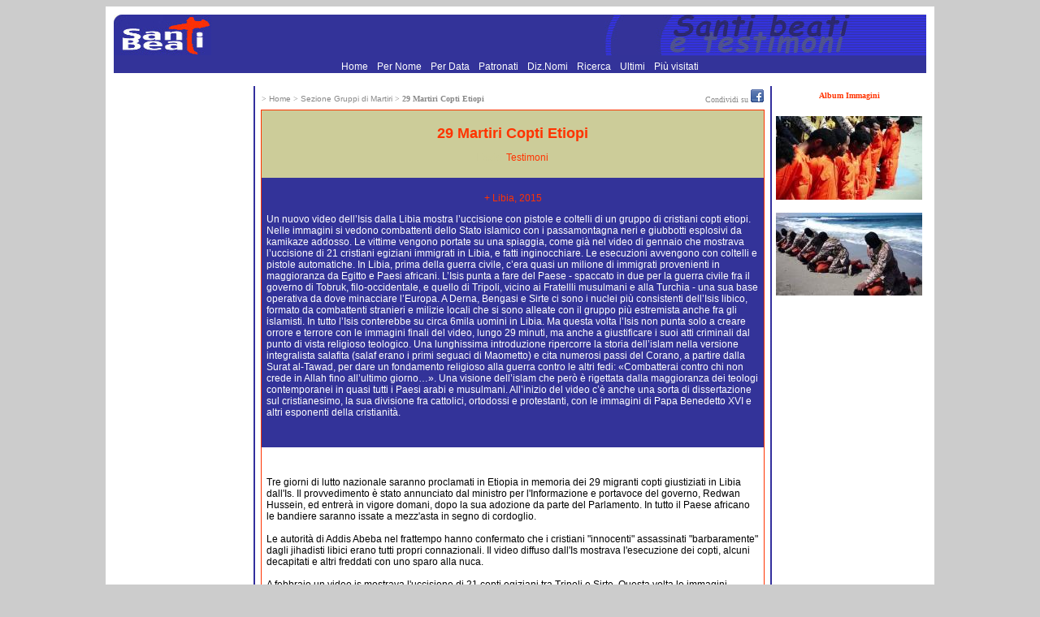

--- FILE ---
content_type: text/html
request_url: https://www.santiebeati.it/dettaglio/96713
body_size: 5559
content:
<!DOCTYPE html>
<html lang="it">
<head>
    <meta charset="UTF-8">
   <TITLE> 29 Martiri Copti Etiopi</TITLE>
<link rel="icon" href="https://www.santiebeati.it/favicon.ico" />
<link rel="stylesheet" type="text/css" href="/css.css">

<meta property="og:title" content=" 29 Martiri Copti Etiopi"/>
    <meta property="og:url" content="https://www.santiebeati.it/dettaglio/96713"/>
    <meta property="og:image" content="https://www.santiebeati.it/immagini/Thumbs/96713/96713.JPG"/>
    <meta property="og:site_name" content="Santiebeati.it"/>
<script type="text/javascript">
function segnalaURL(bookmark, paramUrl, valueUrl, paramTitle, valueTitle)
{
var new_url = bookmark + paramUrl +'=' + encodeURIComponent(valueUrl) + '&'+ paramTitle +'=' + encodeURIComponent(valueTitle);
window.open(new_url);
}
</script>

<script type='text/javascript'>
var googletag = googletag || {};
googletag.cmd = googletag.cmd || [];
(function() {
var gads = document.createElement('script');
gads.async = true;
gads.type = 'text/javascript';
var useSSL = 'https:' == document.location.protocol;
gads.src = (useSSL ? 'https:' : 'http:') +
'//www.googletagservices.com/tag/js/gpt.js';
var node = document.getElementsByTagName('script')[0];
node.parentNode.insertBefore(gads, node);
})();
</script>
 
<script type='text/javascript'>
googletag.cmd.push(function() {
googletag.defineSlot('/21297655/santi_dx_160x600', [160, 600], 'div-gpt-ad-1397674559051-0').addService(googletag.pubads());
googletag.defineSlot('/21297655/santi_footer_300x250', [300, 250], 'div-gpt-ad-1397674559051-1').addService(googletag.pubads());
googletag.defineSlot('/21297655/santi_sx_160x600', [160, 600], 'div-gpt-ad-1397674559051-2').addService(googletag.pubads());
googletag.pubads().enableSingleRequest();
googletag.enableServices();
});
</script>

<!-- Ezoic Script di Privacy -->
<script src="https://cmp.gatekeeperconsent.com/min.js" data-cfasync="false"></script>
<script src="https://the.gatekeeperconsent.com/cmp.min.js" data-cfasync="false"></script>
<!-- Fine Ezoic Script di Privacy -->
<!-- Ezoic Header Script -->
<script async src="//www.ezojs.com/ezoic/sa.min.js"></script>
<script>
    window.ezstandalone = window.ezstandalone || {};
    ezstandalone.cmd = ezstandalone.cmd || [];
</script>
<!-- Fine Ezoic Header Script -->

</HEAD>

<BODY BGCOLOR="#CCCCCC" LINK="#999999" VLINK="#999999">

<!-- Google Tag Manager -->
<noscript><iframe src="//www.googletagmanager.com/ns.html?id=GTM-PJ6S5S"
height="0" width="0" style="display:none;visibility:hidden"></iframe></noscript>
<script>(function(w,d,s,l,i){w[l]=w[l]||[];w[l].push({'gtm.start':
new Date().getTime(),event:'gtm.js'});var f=d.getElementsByTagName(s)[0],
j=d.createElement(s),dl=l!='dataLayer'?'&l='+l:'';j.async=true;j.src=
'//www.googletagmanager.com/gtm.js?id='+i+dl;f.parentNode.insertBefore(j,f);
})(window,document,'script','dataLayer','GTM-PJ6S5S');</script>
<!-- End Google Tag Manager -->
<TABLE BORDER=0 CELLSPACING=0 CELLPADDING=10 WIDTH="1000" ALIGN=center BGCOLOR="#FFFFFF"><TR><TD><TABLE BORDER=0 CELLSPACING=0 CELLPADDING=0 WIDTH="1000">
   <TR BGCOLOR="#333399">
      <TD><A HREF="/"><IMG SRC="/images/logosx.jpg" WIDTH="120" HEIGHT="50" BORDER=0 ALIGN=bottom></A>
      </TD>
      <TD ALIGN=right><IMG SRC="/images/logodx.jpg" WIDTH=396 HEIGHT=50 ALIGN=bottom>
      </TD>
   </TR>
</TABLE>
 <TABLE BORDER=0 CELLSPACING=0 CELLPADDING=0 WIDTH="1000">
   <TR BGCOLOR="#333399">
<TD align="center">
<A HREF="/"> Home </A> <FONT COLOR=333399>.</FONT> 
<A HREF="/onomastico.html"> Per Nome </A> <FONT COLOR=333399>.</FONT> 
<A HREF="/emerologico.html"> Per Data </A> <FONT COLOR=333399>.</FONT> 
<A HREF="/patronati"> Patronati </A>  <FONT COLOR=333399>.</FONT> 
<A HREF="/nomi"> Diz.Nomi </A> <FONT COLOR=333399>.</FONT> 
<A HREF="/santi_search.php"> Ricerca </A> <FONT COLOR=333399>.</FONT> 
<A HREF="/New">  Ultimi </A> <FONT COLOR=333399>.</FONT> 
<A HREF="/Cool"> Pi&ugrave; visitati  </A>      </TD>
   </TR>
</TABLE>
<P><TABLE BORDER=0 CELLSPACING=4  WIDTH="100%">
   <TR>
<TD  ALIGN=center VALIGN=top WIDTH=166 BGCOLOR="#FFFFFF">
<div id='div-gpt-ad-1397674559051-2' style='width:160px; height:600px;'>
<script type='text/javascript'>
googletag.cmd.push(function() { googletag.display('div-gpt-ad-1397674559051-2'); });
</script>
</div>
<BR>
<BR>
<!-- Modulo Newsletter -->
<TABLE BORDER=0 BGCOLOR="#333399" CELLSPACING=0 CELLPADDING=1 WIDTH="160">
<TR><TD VALIGN=bottom ALIGN=center>
<a href="https://www.lunaweb.org/newsletter/lists/?p=subscribe" target="_blank"><FONT SIZE="-1" FACE="verdana">
<B>Newsletter</B></FONT></a>
</TD></TR>
<TR><TD VALIGN=top>
<TABLE BORDER=0 BGCOLOR="#333399" CELLSPACING=0 WIDTH=160>
<TR>
  <TD VALIGN=top ALIGN=center WIDTH="100%" BGCOLOR="#DDDDAA">
<font FACE="verdana" size="-2">Per ricevere<font FACE="verdana" COLOR="#FF0000"><B> i Santi di oggi</B></font><BR><font size="-2">inserisci la tua mail:</font><form action="https://www.lunaweb.org/newsletter/lists/?p=subscribe&id=1" method=post name="subscribeform">
<table border=0>
  <tr>  <td class="attributeinput"><input type=text name=email value="" size="8">
  <script language="Javascript" type="text/javascript">addFieldToCheck("email","Email");</script>
<input type="hidden" name="list[2]" value="signup">
<input type="hidden" name="listname[2]" value="Il Santo del Giorno">
<input type=submit name="subscribe" value="Invia" onClick="return checkform();" style=" background-color: #333399; color:white"></td></tr>
</table>
</form>
</TD></TR></TABLE>
</TD></TR></TABLE>
<!-- Fine Modulo Newsletter -->
<BR>
<BR>
<P ALIGN=center><FONT size="-1" COLOR="#333399">E-Mail: </FONT><A HREF="/cdn-cgi/l/email-protection#7b12151d143b081a150f121e191e1a0f1255120f"><FONT size="-1" COLOR="#FF3300"><span class="__cf_email__" data-cfemail="5c35323a331c2f3d322835393e393d2835723528">[email&#160;protected]</span></FONT></A></P>
<br>

</TD>      <TD NOWRAP BACKGROUND="/images/blu.jpg" WIDTH=1 BGCOLOR="#333399">
      </TD>
      <TD VALIGN=top width="100%">
<table width="100%"><tr><td>
<font size=-2 color="#888888">> <a href="https://www.santiebeati.it/"><font size=-2 color="#888888">Home</font></a>
<font size=-2 color="#888888"> > </font><a href="https://www.santiebeati.it/Martiri"><font size=-2 color="#888888">Sezione Gruppi di Martiri</font></a>
<font size=-2 color="#888888"> > </font><b><font face="verdana" size=-2 color="#888888"> 29 Martiri Copti Etiopi</font></b>
</td><td align="right"><font size=-2 color="#888888">Condividi su </font>
<A title="Segnala su Facebook" onclick="segnalaURL('http://www.facebook.com/sharer.php?', 'u', document.location.href, 't', document.title);return(false);" href=""><IMG title=Facebook height=16 alt=Facebook src="/images/facebook.gif" width=16 border=0></A>
</td></tr></table>
<table width="100%"><tr><td BGCOLOR="#FF3300">

<TABLE BORDER=0 BGCOLOR="#FFFFFF" CELLSPACING=0 CELLPADDING=6  WIDTH="100%">

            <TR>

               <TD BGCOLOR="#CCCC99">

                  <P ALIGN=center><FONT COLOR="#FF3300">

<b> <FONT SIZE="+1" COLOR="#FF3300">29 Martiri Copti Etiopi</b></FONT><FONT COLOR="#FF3300"> </FONT>

<P ALIGN=center><FONT COLOR="#CCCC99">Festa: </FONT>
<a href="https://www.santiebeati.it/00">
<FONT COLOR="#FF3300">Testimoni</a>
</FONT>
   </TD></TR>
<TR>
<TD BGCOLOR="#333399">


<p align=center><FONT  COLOR="#FF3300">

+ Libia, 2015</FONT>                  

<P><FONT COLOR="#FFFFFF">
<p>Un nuovo video dell&rsquo;Isis dalla Libia mostra l&rsquo;uccisione con pistole e coltelli di un gruppo di cristiani copti etiopi. Nelle immagini si vedono combattenti dello Stato islamico con i passamontagna neri e giubbotti esplosivi da kamikaze addosso. Le vittime vengono portate su una spiaggia, come gi&agrave; nel video di gennaio che mostrava l&rsquo;uccisione di 21 cristiani egiziani immigrati in Libia, e fatti inginocchiare. Le esecuzioni avvengono con coltelli e pistole automatiche.  In Libia, prima della guerra civile, c&rsquo;era quasi un milione di immigrati provenienti in maggioranza da Egitto e Paesi africani. L&rsquo;Isis punta a fare del Paese - spaccato in due per la guerra civile fra il governo di Tobruk, filo-occidentale, e quello di Tripoli, vicino ai Fratellli musulmani e alla Turchia - una sua base operativa da dove minacciare l&rsquo;Europa. A Derna, Bengasi e Sirte ci sono i nuclei pi&ugrave; consistenti dell&rsquo;Isis libico, formato da combattenti stranieri e milizie locali che si sono alleate con il gruppo pi&ugrave; estremista anche fra gli islamisti. In tutto l&rsquo;Isis conterebbe su circa 6mila uomini in Libia.  Ma questa volta l&rsquo;Isis non punta solo a creare orrore e terrore con le immagini finali del video, lungo 29 minuti, ma anche a giustificare i suoi atti criminali dal punto di vista religioso teologico. Una lunghissima introduzione ripercorre la storia dell&rsquo;islam nella versione integralista salafita (salaf erano i primi seguaci di Maometto) e cita numerosi passi del Corano, a partire dalla Surat al-Tawad, per dare un fondamento religioso alla guerra contro le altri fedi: &laquo;Combatterai contro chi non crede in Allah fino all&rsquo;ultimo giorno&hellip;&raquo;. Una visione dell&rsquo;islam che per&ograve; &egrave; rigettata dalla maggioranza dei teologi contemporanei in quasi tutti i Paesi arabi e musulmani.  All&rsquo;inizio del video c&rsquo;&egrave; anche una sorta di dissertazione sul cristianesimo, la sua divisione fra cattolici, ortodossi e protestanti, con le immagini di Papa Benedetto XVI e altri esponenti della cristianit&agrave;.</p></FONT>                  
</FONT>

</FONT>



<BR><CENTER>
<TABLE BORDER=0 BGCOLOR="#333399" CELLSPACING=0 CELLPADDING=0><TR>



</TR></TABLE></CENTER>
               </TD>
            </TR>
<TR>
               <TD><br>

                  <P><p>Tre giorni di lutto nazionale saranno proclamati in Etiopia in memoria dei 29 migranti copti giustiziati in Libia dall'Is. Il provvedimento &egrave; stato annunciato dal ministro per l'Informazione e portavoce del governo, Redwan Hussein, ed entrer&agrave; in vigore domani, dopo la sua adozione da parte del Parlamento. In tutto il Paese africano le bandiere saranno issate a mezz'asta in segno di cordoglio.<br />
<br />
Le autorit&agrave; di Addis Abeba nel frattempo hanno confermato che i cristiani &quot;innocenti&quot; assassinati &quot;barbaramente&quot; dagli jihadisti libici erano tutti propri connazionali. Il video diffuso dall'Is mostrava l'esecuzione dei copti, alcuni decapitati e altri freddati con uno sparo alla nuca.<br />
<br />
A febbraio un video is mostrava l'uccisione di 21 copti egiziani tra Tripoli e Sirte. Questa volta le immagini mostrerebbero l'esecuzione in due gruppi di 29 immigrati copti di origine etiopica. Nel filmato di 29 minuti diffuso dal canale Al Furqan, l'ala mediatica del movimento, i terroristi spiegano che le esecuzioni sono state condotte da due movimenti affiliati all'Is nella provincia di Barka, nella Libia orientale, e nella provincia del Fezzan, nel sud. A fare da sfondo sono infatti una spiaggia della Libia nord-orientale per 12 decapitazioni e un'area desertica nel sud per altri 16 uomini che vengono uccisi con un colpo alla nuca. La confezione del video &egrave; simile a quella della strage degli egiziani di febbraio.<br />
<br />
L'Etiopia ha condannato subito le esecuzioni: &quot;Condanniamo queste atrocit&agrave;, che coinvolgano o meno cittadini etiopi&quot;, ha affermato il ministro per le Comunicazioni, Redwan Hussein. Il ministro ha ricordato che nel suo Paese ci sono gi&agrave; infiltrazioni jihadiste con i miliziani islamici Shebaab. L'esecuzione segue il triste rituale del Califfato, con i boia mascherati, i prigionieri in fila, le decapitazioni e gli spari alla nuca. A parlare &egrave; uno speaker armato di pistola e in stile Jihadi Joe che lancia le solite minacce contro le &quot;nazioni crociate&quot; e afferma che i cristiani devono convertirsi o pagare la tassa prevista dalla legge islamica, la &quot;jizia&quot;.<br />
<br />
Tra immagini di chiese e simboli cristiani abbattuti, compare anche una foto di Papa Ratzinger. &quot;Diciamo ai cristiani che vi troveremo ovunque, anche se sarete protetti in roccaforti fortificate&quot;, avverte la voce di un miliziano. Non &egrave; chiaro di quanti uomini disponga l'Isis in Libia, anche se il Dipartimento di Stato li aveva stimati in un numero oscillante tra mille e 3 mila combattenti.</p>                

                  <P><FONT COLOR="#FF3300">
</FONT>

                  <P>
<br>
<table cellpadding=0 border=0 cellspacing=0><tr><td valign=middle>
<FONT COLOR="#FF3300" size="-1">Fonte: </FONT>
</td><td width=5>
<table><tr><td></td></tr></table>
</td><td valign=top>
<FONT size="-1">
Avvenire
</FONT>
</td></tr></table>

<table WIDTH="100%" cellpadding=0 border=0 cellspacing=0><tr><td align=left><P><font size=-2 color="#888888">
______________________________<BR>
  Aggiunto/modificato il 2015-06-24<BR>
  <!-- Letto da 0 persone -->
</font></td>
<td align=right><font size=-2 color="#888888">___________________________________________</font><BR><A HREF="https://www-santiebeati-it.translate.goog/dettaglio/96713?_x_tr_sch=http&_x_tr_sl=auto&_x_tr_tl=en&_x_tr_hl=it&_x_tr_pto=wapp"><FONT COLOR="#FF3300" size=-2>Translate
this page (italian > english) with Google
</FONT></A>
</td></tr></table>
               </TD>

            </TR>

         </TABLE>


               </TD>

            </TR>

         </TABLE>

   </FONT>

      </TD>
 <TD NOWRAP BACKGROUND="/images/blu.jpg" WIDTH=1 BGCOLOR="#333399">
         <P>
      </TD>
<TD  ALIGN=center VALIGN=top WIDTH=166 BGCOLOR="#FFFFFF">


<!-- <FONT  FACE="Verdana,
Geneva" COLOR="#FF3300"SIZE="-2"><hr color="#FF3300"><b>L'Album delle Immagini<br>&egrave temporaneamente<br>disattivato</b><br><hr color="#FF3300"><br></FONT> -->

<A HREF="https://www.santiebeati.it/immagini/?mode=album&album=96713" TARGET="_top"><FONT  FACE="Verdana,
Geneva" COLOR="#FF3300"SIZE="-2"><b>Album Immagini</b><br><br>

<a href="/immagini/?mode=album&album=96713"><img src="/immagini/Thumbs/96713/96713.JPG" border="0"></a>
<p><a href="/immagini/?mode=album&album=96713"><img src="/immagini/Thumbs/96713/96713A.JPG" border="0"></a>
<p>



<!-- santi_dx_160x600 -->
<div id='div-gpt-ad-1397674559051-0' style='width:160px; height:600px;'>
<script data-cfasync="false" src="/cdn-cgi/scripts/5c5dd728/cloudflare-static/email-decode.min.js"></script><script type='text/javascript'>
googletag.cmd.push(function() { googletag.display('div-gpt-ad-1397674559051-0'); });
</script>
</div>

<BR>
      </TD>
   </TR>
</TABLE>

<TABLE BORDER=0 CELLSPACING=0 CELLPADDING=0 WIDTH="1000">
   <TR BGCOLOR="#333399">
      <TD WIDTH=1 height=1 align=left><IMG SRC="/images/sx.jpg" WIDTH=14 HEIGHT=14 BORDER=0  VALIGN=bottom></TD>
<TD align=center><A HREF="/"> Home </A> <FONT COLOR=333399>.</FONT> 
<A HREF="/onomastico.html"> Per Nome </A> <FONT COLOR=333399>.</FONT> 
<A HREF="/emerologico.html"> Per Data </A> <FONT COLOR=333399>.</FONT> 
<A HREF="/patronati"> Patronati </A>  <FONT COLOR=333399>.</FONT> 
<A HREF="/nomi"> Diz.Nomi </A> <FONT COLOR=333399>.</FONT> 
<A HREF="/santi_search.php"> Ricerca </A> <FONT COLOR=333399>.</FONT> 
<A HREF="/New">  Ultimi </A> <FONT COLOR=333399>.</FONT> 
<A HREF="/Cool"> Pi&ugrave; visitati  </A></TD></TR>
</TABLE><CENTER><TABLE BORDER=0 CELLSPACING=6 CELLPADDING=6>
<TR>
<TD align=center VALIGN=top WIDTH="310"> </TD>
<TD align=center VALIGN=top WIDTH="310"><div id='div-gpt-ad-1397674559051-1' style='width:300px; height:250px;'>
<script type='text/javascript'>
googletag.cmd.push(function() { googletag.display('div-gpt-ad-1397674559051-1'); });
</script>
</div></TD>
<TD align=center VALIGN=top WIDTH="310"> </TD>
</TR></TABLE>
</CENTER>
<br>


</TD></TR></TABLE>
<script defer src="https://static.cloudflareinsights.com/beacon.min.js/vcd15cbe7772f49c399c6a5babf22c1241717689176015" integrity="sha512-ZpsOmlRQV6y907TI0dKBHq9Md29nnaEIPlkf84rnaERnq6zvWvPUqr2ft8M1aS28oN72PdrCzSjY4U6VaAw1EQ==" data-cf-beacon='{"version":"2024.11.0","token":"1b831e9147a440f789055eff304fda9b","r":1,"server_timing":{"name":{"cfCacheStatus":true,"cfEdge":true,"cfExtPri":true,"cfL4":true,"cfOrigin":true,"cfSpeedBrain":true},"location_startswith":null}}' crossorigin="anonymous"></script>
</BODY>
</HTML>


--- FILE ---
content_type: text/html; charset=utf-8
request_url: https://www.google.com/recaptcha/api2/aframe
body_size: 265
content:
<!DOCTYPE HTML><html><head><meta http-equiv="content-type" content="text/html; charset=UTF-8"></head><body><script nonce="tFubb4G5x5_2F5Zds9_mIA">/** Anti-fraud and anti-abuse applications only. See google.com/recaptcha */ try{var clients={'sodar':'https://pagead2.googlesyndication.com/pagead/sodar?'};window.addEventListener("message",function(a){try{if(a.source===window.parent){var b=JSON.parse(a.data);var c=clients[b['id']];if(c){var d=document.createElement('img');d.src=c+b['params']+'&rc='+(localStorage.getItem("rc::a")?sessionStorage.getItem("rc::b"):"");window.document.body.appendChild(d);sessionStorage.setItem("rc::e",parseInt(sessionStorage.getItem("rc::e")||0)+1);localStorage.setItem("rc::h",'1769106493560');}}}catch(b){}});window.parent.postMessage("_grecaptcha_ready", "*");}catch(b){}</script></body></html>